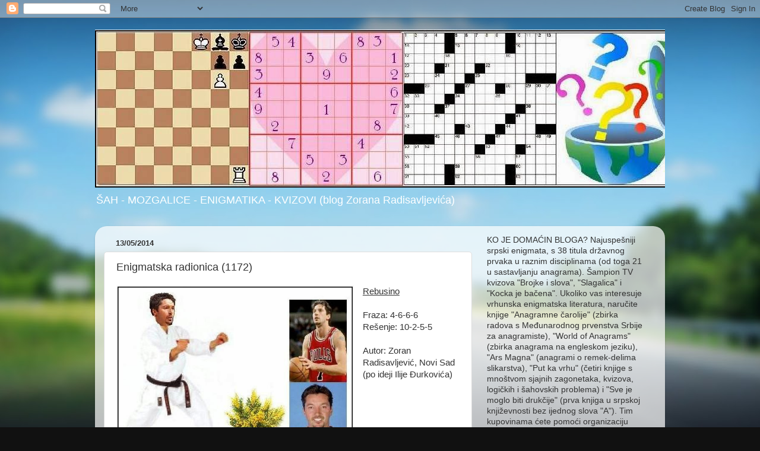

--- FILE ---
content_type: text/html; charset=UTF-8
request_url: http://chessandpuzzles.blogspot.com/2014/05/enigmatska-radionica-1172.html
body_size: 16153
content:
<!DOCTYPE html>
<html class='v2' dir='ltr' lang='en-GB'>
<head>
<link href='https://www.blogger.com/static/v1/widgets/335934321-css_bundle_v2.css' rel='stylesheet' type='text/css'/>
<meta content='width=1100' name='viewport'/>
<meta content='text/html; charset=UTF-8' http-equiv='Content-Type'/>
<meta content='blogger' name='generator'/>
<link href='http://chessandpuzzles.blogspot.com/favicon.ico' rel='icon' type='image/x-icon'/>
<link href='http://chessandpuzzles.blogspot.com/2014/05/enigmatska-radionica-1172.html' rel='canonical'/>
<link rel="alternate" type="application/atom+xml" title="ŠAH - MOZGALICE - ENIGMATIKA - KVIZOVI - Atom" href="http://chessandpuzzles.blogspot.com/feeds/posts/default" />
<link rel="alternate" type="application/rss+xml" title="ŠAH - MOZGALICE - ENIGMATIKA - KVIZOVI - RSS" href="http://chessandpuzzles.blogspot.com/feeds/posts/default?alt=rss" />
<link rel="service.post" type="application/atom+xml" title="ŠAH - MOZGALICE - ENIGMATIKA - KVIZOVI - Atom" href="https://www.blogger.com/feeds/8691788941577891753/posts/default" />

<link rel="alternate" type="application/atom+xml" title="ŠAH - MOZGALICE - ENIGMATIKA - KVIZOVI - Atom" href="http://chessandpuzzles.blogspot.com/feeds/2991681183055701013/comments/default" />
<!--Can't find substitution for tag [blog.ieCssRetrofitLinks]-->
<link href='https://blogger.googleusercontent.com/img/b/R29vZ2xl/AVvXsEgwuX7ircC2nhPPeY3_9HhPmSbqno8AYq9WrB_jcAQWiRTXrzxMn7ieZOBROFQm-iIsWH2_nu3hFJwoj_wyYDoGhwdni-HuCwFkkRvEVwJaP5P-CHZDYSsM0PPJmM7SCvjdMMbu6kbrYf0/s1600/rebus+-+katatonija+mi+mozak+ukoci.JPG' rel='image_src'/>
<meta content='http://chessandpuzzles.blogspot.com/2014/05/enigmatska-radionica-1172.html' property='og:url'/>
<meta content='Enigmatska radionica (1172)' property='og:title'/>
<meta content='   Rebusino   Fraza: 4-6-6-6  Rešenje: 10-2-5-5   Autor: Zoran Radisavljević, Novi Sad (po ideji Ilije Đurkovića)        ' property='og:description'/>
<meta content='https://blogger.googleusercontent.com/img/b/R29vZ2xl/AVvXsEgwuX7ircC2nhPPeY3_9HhPmSbqno8AYq9WrB_jcAQWiRTXrzxMn7ieZOBROFQm-iIsWH2_nu3hFJwoj_wyYDoGhwdni-HuCwFkkRvEVwJaP5P-CHZDYSsM0PPJmM7SCvjdMMbu6kbrYf0/w1200-h630-p-k-no-nu/rebus+-+katatonija+mi+mozak+ukoci.JPG' property='og:image'/>
<title>ŠAH - MOZGALICE - ENIGMATIKA - KVIZOVI: Enigmatska radionica (1172)</title>
<style id='page-skin-1' type='text/css'><!--
/*-----------------------------------------------
Blogger Template Style
Name:     Picture Window
Designer: Blogger
URL:      www.blogger.com
----------------------------------------------- */
/* Content
----------------------------------------------- */
body {
font: normal normal 15px Arial, Tahoma, Helvetica, FreeSans, sans-serif;
color: #333333;
background: #111111 url(//themes.googleusercontent.com/image?id=1OACCYOE0-eoTRTfsBuX1NMN9nz599ufI1Jh0CggPFA_sK80AGkIr8pLtYRpNUKPmwtEa) repeat-x fixed top center;
}
html body .region-inner {
min-width: 0;
max-width: 100%;
width: auto;
}
.content-outer {
font-size: 90%;
}
a:link {
text-decoration:none;
color: #336699;
}
a:visited {
text-decoration:none;
color: #6699cc;
}
a:hover {
text-decoration:underline;
color: #33aaff;
}
.content-outer {
background: transparent none repeat scroll top left;
-moz-border-radius: 0;
-webkit-border-radius: 0;
-goog-ms-border-radius: 0;
border-radius: 0;
-moz-box-shadow: 0 0 0 rgba(0, 0, 0, .15);
-webkit-box-shadow: 0 0 0 rgba(0, 0, 0, .15);
-goog-ms-box-shadow: 0 0 0 rgba(0, 0, 0, .15);
box-shadow: 0 0 0 rgba(0, 0, 0, .15);
margin: 20px auto;
}
.content-inner {
padding: 0;
}
/* Header
----------------------------------------------- */
.header-outer {
background: transparent none repeat-x scroll top left;
_background-image: none;
color: #ffffff;
-moz-border-radius: 0;
-webkit-border-radius: 0;
-goog-ms-border-radius: 0;
border-radius: 0;
}
.Header img, .Header #header-inner {
-moz-border-radius: 0;
-webkit-border-radius: 0;
-goog-ms-border-radius: 0;
border-radius: 0;
}
.header-inner .Header .titlewrapper,
.header-inner .Header .descriptionwrapper {
padding-left: 0;
padding-right: 0;
}
.Header h1 {
font: normal normal 36px Arial, Tahoma, Helvetica, FreeSans, sans-serif;
text-shadow: 1px 1px 3px rgba(0, 0, 0, 0.3);
}
.Header h1 a {
color: #ffffff;
}
.Header .description {
font-size: 130%;
}
/* Tabs
----------------------------------------------- */
.tabs-inner {
margin: .5em 20px 0;
padding: 0;
}
.tabs-inner .section {
margin: 0;
}
.tabs-inner .widget ul {
padding: 0;
background: transparent none repeat scroll bottom;
-moz-border-radius: 0;
-webkit-border-radius: 0;
-goog-ms-border-radius: 0;
border-radius: 0;
}
.tabs-inner .widget li {
border: none;
}
.tabs-inner .widget li a {
display: inline-block;
padding: .5em 1em;
margin-right: .25em;
color: #ffffff;
font: normal normal 15px Arial, Tahoma, Helvetica, FreeSans, sans-serif;
-moz-border-radius: 10px 10px 0 0;
-webkit-border-top-left-radius: 10px;
-webkit-border-top-right-radius: 10px;
-goog-ms-border-radius: 10px 10px 0 0;
border-radius: 10px 10px 0 0;
background: transparent url(https://resources.blogblog.com/blogblog/data/1kt/transparent/black50.png) repeat scroll top left;
border-right: 1px solid transparent;
}
.tabs-inner .widget li:first-child a {
padding-left: 1.25em;
-moz-border-radius-topleft: 10px;
-moz-border-radius-bottomleft: 0;
-webkit-border-top-left-radius: 10px;
-webkit-border-bottom-left-radius: 0;
-goog-ms-border-top-left-radius: 10px;
-goog-ms-border-bottom-left-radius: 0;
border-top-left-radius: 10px;
border-bottom-left-radius: 0;
}
.tabs-inner .widget li.selected a,
.tabs-inner .widget li a:hover {
position: relative;
z-index: 1;
background: transparent url(https://resources.blogblog.com/blogblog/data/1kt/transparent/white80.png) repeat scroll bottom;
color: #336699;
-moz-box-shadow: 0 0 3px rgba(0, 0, 0, .15);
-webkit-box-shadow: 0 0 3px rgba(0, 0, 0, .15);
-goog-ms-box-shadow: 0 0 3px rgba(0, 0, 0, .15);
box-shadow: 0 0 3px rgba(0, 0, 0, .15);
}
/* Headings
----------------------------------------------- */
h2 {
font: bold normal 13px Arial, Tahoma, Helvetica, FreeSans, sans-serif;
text-transform: uppercase;
color: #888888;
margin: .5em 0;
}
/* Main
----------------------------------------------- */
.main-outer {
background: transparent url(https://resources.blogblog.com/blogblog/data/1kt/transparent/white80.png) repeat scroll top left;
-moz-border-radius: 20px 20px 0 0;
-webkit-border-top-left-radius: 20px;
-webkit-border-top-right-radius: 20px;
-webkit-border-bottom-left-radius: 0;
-webkit-border-bottom-right-radius: 0;
-goog-ms-border-radius: 20px 20px 0 0;
border-radius: 20px 20px 0 0;
-moz-box-shadow: 0 1px 3px rgba(0, 0, 0, .15);
-webkit-box-shadow: 0 1px 3px rgba(0, 0, 0, .15);
-goog-ms-box-shadow: 0 1px 3px rgba(0, 0, 0, .15);
box-shadow: 0 1px 3px rgba(0, 0, 0, .15);
}
.main-inner {
padding: 15px 20px 20px;
}
.main-inner .column-center-inner {
padding: 0 0;
}
.main-inner .column-left-inner {
padding-left: 0;
}
.main-inner .column-right-inner {
padding-right: 0;
}
/* Posts
----------------------------------------------- */
h3.post-title {
margin: 0;
font: normal normal 18px Arial, Tahoma, Helvetica, FreeSans, sans-serif;
}
.comments h4 {
margin: 1em 0 0;
font: normal normal 18px Arial, Tahoma, Helvetica, FreeSans, sans-serif;
}
.date-header span {
color: #333333;
}
.post-outer {
background-color: #ffffff;
border: solid 1px #dddddd;
-moz-border-radius: 5px;
-webkit-border-radius: 5px;
border-radius: 5px;
-goog-ms-border-radius: 5px;
padding: 15px 20px;
margin: 0 -20px 20px;
}
.post-body {
line-height: 1.4;
font-size: 110%;
position: relative;
}
.post-header {
margin: 0 0 1.5em;
color: #999999;
line-height: 1.6;
}
.post-footer {
margin: .5em 0 0;
color: #999999;
line-height: 1.6;
}
#blog-pager {
font-size: 140%
}
#comments .comment-author {
padding-top: 1.5em;
border-top: dashed 1px #ccc;
border-top: dashed 1px rgba(128, 128, 128, .5);
background-position: 0 1.5em;
}
#comments .comment-author:first-child {
padding-top: 0;
border-top: none;
}
.avatar-image-container {
margin: .2em 0 0;
}
/* Comments
----------------------------------------------- */
.comments .comments-content .icon.blog-author {
background-repeat: no-repeat;
background-image: url([data-uri]);
}
.comments .comments-content .loadmore a {
border-top: 1px solid #33aaff;
border-bottom: 1px solid #33aaff;
}
.comments .continue {
border-top: 2px solid #33aaff;
}
/* Widgets
----------------------------------------------- */
.widget ul, .widget #ArchiveList ul.flat {
padding: 0;
list-style: none;
}
.widget ul li, .widget #ArchiveList ul.flat li {
border-top: dashed 1px #ccc;
border-top: dashed 1px rgba(128, 128, 128, .5);
}
.widget ul li:first-child, .widget #ArchiveList ul.flat li:first-child {
border-top: none;
}
.widget .post-body ul {
list-style: disc;
}
.widget .post-body ul li {
border: none;
}
/* Footer
----------------------------------------------- */
.footer-outer {
color:#cccccc;
background: transparent url(https://resources.blogblog.com/blogblog/data/1kt/transparent/black50.png) repeat scroll top left;
-moz-border-radius: 0 0 20px 20px;
-webkit-border-top-left-radius: 0;
-webkit-border-top-right-radius: 0;
-webkit-border-bottom-left-radius: 20px;
-webkit-border-bottom-right-radius: 20px;
-goog-ms-border-radius: 0 0 20px 20px;
border-radius: 0 0 20px 20px;
-moz-box-shadow: 0 1px 3px rgba(0, 0, 0, .15);
-webkit-box-shadow: 0 1px 3px rgba(0, 0, 0, .15);
-goog-ms-box-shadow: 0 1px 3px rgba(0, 0, 0, .15);
box-shadow: 0 1px 3px rgba(0, 0, 0, .15);
}
.footer-inner {
padding: 10px 20px 20px;
}
.footer-outer a {
color: #99ccee;
}
.footer-outer a:visited {
color: #77aaee;
}
.footer-outer a:hover {
color: #33aaff;
}
.footer-outer .widget h2 {
color: #aaaaaa;
}
/* Mobile
----------------------------------------------- */
html body.mobile {
height: auto;
}
html body.mobile {
min-height: 480px;
background-size: 100% auto;
}
.mobile .body-fauxcolumn-outer {
background: transparent none repeat scroll top left;
}
html .mobile .mobile-date-outer, html .mobile .blog-pager {
border-bottom: none;
background: transparent url(https://resources.blogblog.com/blogblog/data/1kt/transparent/white80.png) repeat scroll top left;
margin-bottom: 10px;
}
.mobile .date-outer {
background: transparent url(https://resources.blogblog.com/blogblog/data/1kt/transparent/white80.png) repeat scroll top left;
}
.mobile .header-outer, .mobile .main-outer,
.mobile .post-outer, .mobile .footer-outer {
-moz-border-radius: 0;
-webkit-border-radius: 0;
-goog-ms-border-radius: 0;
border-radius: 0;
}
.mobile .content-outer,
.mobile .main-outer,
.mobile .post-outer {
background: inherit;
border: none;
}
.mobile .content-outer {
font-size: 100%;
}
.mobile-link-button {
background-color: #336699;
}
.mobile-link-button a:link, .mobile-link-button a:visited {
color: #ffffff;
}
.mobile-index-contents {
color: #333333;
}
.mobile .tabs-inner .PageList .widget-content {
background: transparent url(https://resources.blogblog.com/blogblog/data/1kt/transparent/white80.png) repeat scroll bottom;
color: #336699;
}
.mobile .tabs-inner .PageList .widget-content .pagelist-arrow {
border-left: 1px solid transparent;
}

--></style>
<style id='template-skin-1' type='text/css'><!--
body {
min-width: 960px;
}
.content-outer, .content-fauxcolumn-outer, .region-inner {
min-width: 960px;
max-width: 960px;
_width: 960px;
}
.main-inner .columns {
padding-left: 0;
padding-right: 310px;
}
.main-inner .fauxcolumn-center-outer {
left: 0;
right: 310px;
/* IE6 does not respect left and right together */
_width: expression(this.parentNode.offsetWidth -
parseInt("0") -
parseInt("310px") + 'px');
}
.main-inner .fauxcolumn-left-outer {
width: 0;
}
.main-inner .fauxcolumn-right-outer {
width: 310px;
}
.main-inner .column-left-outer {
width: 0;
right: 100%;
margin-left: -0;
}
.main-inner .column-right-outer {
width: 310px;
margin-right: -310px;
}
#layout {
min-width: 0;
}
#layout .content-outer {
min-width: 0;
width: 800px;
}
#layout .region-inner {
min-width: 0;
width: auto;
}
body#layout div.add_widget {
padding: 8px;
}
body#layout div.add_widget a {
margin-left: 32px;
}
--></style>
<style>
    body {background-image:url(\/\/themes.googleusercontent.com\/image?id=1OACCYOE0-eoTRTfsBuX1NMN9nz599ufI1Jh0CggPFA_sK80AGkIr8pLtYRpNUKPmwtEa);}
    
@media (max-width: 200px) { body {background-image:url(\/\/themes.googleusercontent.com\/image?id=1OACCYOE0-eoTRTfsBuX1NMN9nz599ufI1Jh0CggPFA_sK80AGkIr8pLtYRpNUKPmwtEa&options=w200);}}
@media (max-width: 400px) and (min-width: 201px) { body {background-image:url(\/\/themes.googleusercontent.com\/image?id=1OACCYOE0-eoTRTfsBuX1NMN9nz599ufI1Jh0CggPFA_sK80AGkIr8pLtYRpNUKPmwtEa&options=w400);}}
@media (max-width: 800px) and (min-width: 401px) { body {background-image:url(\/\/themes.googleusercontent.com\/image?id=1OACCYOE0-eoTRTfsBuX1NMN9nz599ufI1Jh0CggPFA_sK80AGkIr8pLtYRpNUKPmwtEa&options=w800);}}
@media (max-width: 1200px) and (min-width: 801px) { body {background-image:url(\/\/themes.googleusercontent.com\/image?id=1OACCYOE0-eoTRTfsBuX1NMN9nz599ufI1Jh0CggPFA_sK80AGkIr8pLtYRpNUKPmwtEa&options=w1200);}}
/* Last tag covers anything over one higher than the previous max-size cap. */
@media (min-width: 1201px) { body {background-image:url(\/\/themes.googleusercontent.com\/image?id=1OACCYOE0-eoTRTfsBuX1NMN9nz599ufI1Jh0CggPFA_sK80AGkIr8pLtYRpNUKPmwtEa&options=w1600);}}
  </style>
<link href='https://www.blogger.com/dyn-css/authorization.css?targetBlogID=8691788941577891753&amp;zx=4ea59c3e-f51e-45f3-a1eb-19acb25199a4' media='none' onload='if(media!=&#39;all&#39;)media=&#39;all&#39;' rel='stylesheet'/><noscript><link href='https://www.blogger.com/dyn-css/authorization.css?targetBlogID=8691788941577891753&amp;zx=4ea59c3e-f51e-45f3-a1eb-19acb25199a4' rel='stylesheet'/></noscript>
<meta name='google-adsense-platform-account' content='ca-host-pub-1556223355139109'/>
<meta name='google-adsense-platform-domain' content='blogspot.com'/>

</head>
<body class='loading variant-open'>
<div class='navbar section' id='navbar' name='Navbar'><div class='widget Navbar' data-version='1' id='Navbar1'><script type="text/javascript">
    function setAttributeOnload(object, attribute, val) {
      if(window.addEventListener) {
        window.addEventListener('load',
          function(){ object[attribute] = val; }, false);
      } else {
        window.attachEvent('onload', function(){ object[attribute] = val; });
      }
    }
  </script>
<div id="navbar-iframe-container"></div>
<script type="text/javascript" src="https://apis.google.com/js/platform.js"></script>
<script type="text/javascript">
      gapi.load("gapi.iframes:gapi.iframes.style.bubble", function() {
        if (gapi.iframes && gapi.iframes.getContext) {
          gapi.iframes.getContext().openChild({
              url: 'https://www.blogger.com/navbar/8691788941577891753?po\x3d2991681183055701013\x26origin\x3dhttp://chessandpuzzles.blogspot.com',
              where: document.getElementById("navbar-iframe-container"),
              id: "navbar-iframe"
          });
        }
      });
    </script><script type="text/javascript">
(function() {
var script = document.createElement('script');
script.type = 'text/javascript';
script.src = '//pagead2.googlesyndication.com/pagead/js/google_top_exp.js';
var head = document.getElementsByTagName('head')[0];
if (head) {
head.appendChild(script);
}})();
</script>
</div></div>
<div class='body-fauxcolumns'>
<div class='fauxcolumn-outer body-fauxcolumn-outer'>
<div class='cap-top'>
<div class='cap-left'></div>
<div class='cap-right'></div>
</div>
<div class='fauxborder-left'>
<div class='fauxborder-right'></div>
<div class='fauxcolumn-inner'>
</div>
</div>
<div class='cap-bottom'>
<div class='cap-left'></div>
<div class='cap-right'></div>
</div>
</div>
</div>
<div class='content'>
<div class='content-fauxcolumns'>
<div class='fauxcolumn-outer content-fauxcolumn-outer'>
<div class='cap-top'>
<div class='cap-left'></div>
<div class='cap-right'></div>
</div>
<div class='fauxborder-left'>
<div class='fauxborder-right'></div>
<div class='fauxcolumn-inner'>
</div>
</div>
<div class='cap-bottom'>
<div class='cap-left'></div>
<div class='cap-right'></div>
</div>
</div>
</div>
<div class='content-outer'>
<div class='content-cap-top cap-top'>
<div class='cap-left'></div>
<div class='cap-right'></div>
</div>
<div class='fauxborder-left content-fauxborder-left'>
<div class='fauxborder-right content-fauxborder-right'></div>
<div class='content-inner'>
<header>
<div class='header-outer'>
<div class='header-cap-top cap-top'>
<div class='cap-left'></div>
<div class='cap-right'></div>
</div>
<div class='fauxborder-left header-fauxborder-left'>
<div class='fauxborder-right header-fauxborder-right'></div>
<div class='region-inner header-inner'>
<div class='header section' id='header' name='Header'><div class='widget Header' data-version='1' id='Header1'>
<div id='header-inner'>
<a href='http://chessandpuzzles.blogspot.com/' style='display: block'>
<img alt='ŠAH - MOZGALICE - ENIGMATIKA - KVIZOVI' height='266px; ' id='Header1_headerimg' src='https://blogger.googleusercontent.com/img/b/R29vZ2xl/AVvXsEifxFlivMUn6Y_m78IjUwYNzs-9u1fAjMPeAMa9ffpvY1BHT2tCvg6omYFEWMbmabCQOU7x_fLy-pIXVm-tnzcg3dF_SAVgoBLkdNBN0j6wJmcNONzwBXJ0GcMseHs4eTUciYPdUWiMEy4/s1037/SMEK.JPG' style='display: block' width='1037px; '/>
</a>
<div class='descriptionwrapper'>
<p class='description'><span>ŠAH - MOZGALICE - ENIGMATIKA - KVIZOVI (blog Zorana Radisavljevića)</span></p>
</div>
</div>
</div></div>
</div>
</div>
<div class='header-cap-bottom cap-bottom'>
<div class='cap-left'></div>
<div class='cap-right'></div>
</div>
</div>
</header>
<div class='tabs-outer'>
<div class='tabs-cap-top cap-top'>
<div class='cap-left'></div>
<div class='cap-right'></div>
</div>
<div class='fauxborder-left tabs-fauxborder-left'>
<div class='fauxborder-right tabs-fauxborder-right'></div>
<div class='region-inner tabs-inner'>
<div class='tabs no-items section' id='crosscol' name='Cross-column'></div>
<div class='tabs no-items section' id='crosscol-overflow' name='Cross-Column 2'></div>
</div>
</div>
<div class='tabs-cap-bottom cap-bottom'>
<div class='cap-left'></div>
<div class='cap-right'></div>
</div>
</div>
<div class='main-outer'>
<div class='main-cap-top cap-top'>
<div class='cap-left'></div>
<div class='cap-right'></div>
</div>
<div class='fauxborder-left main-fauxborder-left'>
<div class='fauxborder-right main-fauxborder-right'></div>
<div class='region-inner main-inner'>
<div class='columns fauxcolumns'>
<div class='fauxcolumn-outer fauxcolumn-center-outer'>
<div class='cap-top'>
<div class='cap-left'></div>
<div class='cap-right'></div>
</div>
<div class='fauxborder-left'>
<div class='fauxborder-right'></div>
<div class='fauxcolumn-inner'>
</div>
</div>
<div class='cap-bottom'>
<div class='cap-left'></div>
<div class='cap-right'></div>
</div>
</div>
<div class='fauxcolumn-outer fauxcolumn-left-outer'>
<div class='cap-top'>
<div class='cap-left'></div>
<div class='cap-right'></div>
</div>
<div class='fauxborder-left'>
<div class='fauxborder-right'></div>
<div class='fauxcolumn-inner'>
</div>
</div>
<div class='cap-bottom'>
<div class='cap-left'></div>
<div class='cap-right'></div>
</div>
</div>
<div class='fauxcolumn-outer fauxcolumn-right-outer'>
<div class='cap-top'>
<div class='cap-left'></div>
<div class='cap-right'></div>
</div>
<div class='fauxborder-left'>
<div class='fauxborder-right'></div>
<div class='fauxcolumn-inner'>
</div>
</div>
<div class='cap-bottom'>
<div class='cap-left'></div>
<div class='cap-right'></div>
</div>
</div>
<!-- corrects IE6 width calculation -->
<div class='columns-inner'>
<div class='column-center-outer'>
<div class='column-center-inner'>
<div class='main section' id='main' name='Main'><div class='widget Blog' data-version='1' id='Blog1'>
<div class='blog-posts hfeed'>

          <div class="date-outer">
        
<h2 class='date-header'><span>13/05/2014</span></h2>

          <div class="date-posts">
        
<div class='post-outer'>
<div class='post hentry uncustomized-post-template' itemprop='blogPost' itemscope='itemscope' itemtype='http://schema.org/BlogPosting'>
<meta content='https://blogger.googleusercontent.com/img/b/R29vZ2xl/AVvXsEgwuX7ircC2nhPPeY3_9HhPmSbqno8AYq9WrB_jcAQWiRTXrzxMn7ieZOBROFQm-iIsWH2_nu3hFJwoj_wyYDoGhwdni-HuCwFkkRvEVwJaP5P-CHZDYSsM0PPJmM7SCvjdMMbu6kbrYf0/s1600/rebus+-+katatonija+mi+mozak+ukoci.JPG' itemprop='image_url'/>
<meta content='8691788941577891753' itemprop='blogId'/>
<meta content='2991681183055701013' itemprop='postId'/>
<a name='2991681183055701013'></a>
<h3 class='post-title entry-title' itemprop='name'>
Enigmatska radionica (1172)
</h3>
<div class='post-header'>
<div class='post-header-line-1'></div>
</div>
<div class='post-body entry-content' id='post-body-2991681183055701013' itemprop='description articleBody'>
<div dir="ltr" style="text-align: left;" trbidi="on">
<div class="separator" style="clear: both; text-align: center;">
<a href="https://blogger.googleusercontent.com/img/b/R29vZ2xl/AVvXsEgwuX7ircC2nhPPeY3_9HhPmSbqno8AYq9WrB_jcAQWiRTXrzxMn7ieZOBROFQm-iIsWH2_nu3hFJwoj_wyYDoGhwdni-HuCwFkkRvEVwJaP5P-CHZDYSsM0PPJmM7SCvjdMMbu6kbrYf0/s1600/rebus+-+katatonija+mi+mozak+ukoci.JPG" imageanchor="1" style="clear: left; float: left; margin-bottom: 1em; margin-right: 1em;"><img border="0" height="313" src="https://blogger.googleusercontent.com/img/b/R29vZ2xl/AVvXsEgwuX7ircC2nhPPeY3_9HhPmSbqno8AYq9WrB_jcAQWiRTXrzxMn7ieZOBROFQm-iIsWH2_nu3hFJwoj_wyYDoGhwdni-HuCwFkkRvEVwJaP5P-CHZDYSsM0PPJmM7SCvjdMMbu6kbrYf0/s1600/rebus+-+katatonija+mi+mozak+ukoci.JPG" width="400" /></a></div>
<u>Rebusino</u><br />
<br />
Fraza: 4-6-6-6<br />
Rešenje: 10-2-5-5<br />
<br />
Autor: Zoran Radisavljević, Novi Sad (po ideji Ilije Đurkovića)<br />
<br />
<br />
<br />
<br />
<br />
<br /></div>
<div style='clear: both;'></div>
</div>
<div class='post-footer'>
<div class='post-footer-line post-footer-line-1'>
<span class='post-author vcard'>
Posted by
<span class='fn' itemprop='author' itemscope='itemscope' itemtype='http://schema.org/Person'>
<meta content='https://www.blogger.com/profile/13436182220392244453' itemprop='url'/>
<a class='g-profile' href='https://www.blogger.com/profile/13436182220392244453' rel='author' title='author profile'>
<span itemprop='name'>Quizmaster</span>
</a>
</span>
</span>
<span class='post-timestamp'>
at
<meta content='http://chessandpuzzles.blogspot.com/2014/05/enigmatska-radionica-1172.html' itemprop='url'/>
<a class='timestamp-link' href='http://chessandpuzzles.blogspot.com/2014/05/enigmatska-radionica-1172.html' rel='bookmark' title='permanent link'><abbr class='published' itemprop='datePublished' title='2014-05-13T16:30:00+02:00'>16:30</abbr></a>
</span>
<span class='post-comment-link'>
</span>
<span class='post-icons'>
<span class='item-control blog-admin pid-31648312'>
<a href='https://www.blogger.com/post-edit.g?blogID=8691788941577891753&postID=2991681183055701013&from=pencil' title='Edit Post'>
<img alt='' class='icon-action' height='18' src='https://resources.blogblog.com/img/icon18_edit_allbkg.gif' width='18'/>
</a>
</span>
</span>
<div class='post-share-buttons goog-inline-block'>
<a class='goog-inline-block share-button sb-email' href='https://www.blogger.com/share-post.g?blogID=8691788941577891753&postID=2991681183055701013&target=email' target='_blank' title='Email This'><span class='share-button-link-text'>Email This</span></a><a class='goog-inline-block share-button sb-blog' href='https://www.blogger.com/share-post.g?blogID=8691788941577891753&postID=2991681183055701013&target=blog' onclick='window.open(this.href, "_blank", "height=270,width=475"); return false;' target='_blank' title='BlogThis!'><span class='share-button-link-text'>BlogThis!</span></a><a class='goog-inline-block share-button sb-twitter' href='https://www.blogger.com/share-post.g?blogID=8691788941577891753&postID=2991681183055701013&target=twitter' target='_blank' title='Share to X'><span class='share-button-link-text'>Share to X</span></a><a class='goog-inline-block share-button sb-facebook' href='https://www.blogger.com/share-post.g?blogID=8691788941577891753&postID=2991681183055701013&target=facebook' onclick='window.open(this.href, "_blank", "height=430,width=640"); return false;' target='_blank' title='Share to Facebook'><span class='share-button-link-text'>Share to Facebook</span></a><a class='goog-inline-block share-button sb-pinterest' href='https://www.blogger.com/share-post.g?blogID=8691788941577891753&postID=2991681183055701013&target=pinterest' target='_blank' title='Share to Pinterest'><span class='share-button-link-text'>Share to Pinterest</span></a>
</div>
</div>
<div class='post-footer-line post-footer-line-2'>
<span class='post-labels'>
Labels:
<a href='http://chessandpuzzles.blogspot.com/search/label/Enigmatska%20radionica' rel='tag'>Enigmatska radionica</a>,
<a href='http://chessandpuzzles.blogspot.com/search/label/Rebusi' rel='tag'>Rebusi</a>
</span>
</div>
<div class='post-footer-line post-footer-line-3'>
<span class='post-location'>
</span>
</div>
</div>
</div>
<div class='comments' id='comments'>
<a name='comments'></a>
<h4>2 comments:</h4>
<div class='comments-content'>
<script async='async' src='' type='text/javascript'></script>
<script type='text/javascript'>
    (function() {
      var items = null;
      var msgs = null;
      var config = {};

// <![CDATA[
      var cursor = null;
      if (items && items.length > 0) {
        cursor = parseInt(items[items.length - 1].timestamp) + 1;
      }

      var bodyFromEntry = function(entry) {
        var text = (entry &&
                    ((entry.content && entry.content.$t) ||
                     (entry.summary && entry.summary.$t))) ||
            '';
        if (entry && entry.gd$extendedProperty) {
          for (var k in entry.gd$extendedProperty) {
            if (entry.gd$extendedProperty[k].name == 'blogger.contentRemoved') {
              return '<span class="deleted-comment">' + text + '</span>';
            }
          }
        }
        return text;
      }

      var parse = function(data) {
        cursor = null;
        var comments = [];
        if (data && data.feed && data.feed.entry) {
          for (var i = 0, entry; entry = data.feed.entry[i]; i++) {
            var comment = {};
            // comment ID, parsed out of the original id format
            var id = /blog-(\d+).post-(\d+)/.exec(entry.id.$t);
            comment.id = id ? id[2] : null;
            comment.body = bodyFromEntry(entry);
            comment.timestamp = Date.parse(entry.published.$t) + '';
            if (entry.author && entry.author.constructor === Array) {
              var auth = entry.author[0];
              if (auth) {
                comment.author = {
                  name: (auth.name ? auth.name.$t : undefined),
                  profileUrl: (auth.uri ? auth.uri.$t : undefined),
                  avatarUrl: (auth.gd$image ? auth.gd$image.src : undefined)
                };
              }
            }
            if (entry.link) {
              if (entry.link[2]) {
                comment.link = comment.permalink = entry.link[2].href;
              }
              if (entry.link[3]) {
                var pid = /.*comments\/default\/(\d+)\?.*/.exec(entry.link[3].href);
                if (pid && pid[1]) {
                  comment.parentId = pid[1];
                }
              }
            }
            comment.deleteclass = 'item-control blog-admin';
            if (entry.gd$extendedProperty) {
              for (var k in entry.gd$extendedProperty) {
                if (entry.gd$extendedProperty[k].name == 'blogger.itemClass') {
                  comment.deleteclass += ' ' + entry.gd$extendedProperty[k].value;
                } else if (entry.gd$extendedProperty[k].name == 'blogger.displayTime') {
                  comment.displayTime = entry.gd$extendedProperty[k].value;
                }
              }
            }
            comments.push(comment);
          }
        }
        return comments;
      };

      var paginator = function(callback) {
        if (hasMore()) {
          var url = config.feed + '?alt=json&v=2&orderby=published&reverse=false&max-results=50';
          if (cursor) {
            url += '&published-min=' + new Date(cursor).toISOString();
          }
          window.bloggercomments = function(data) {
            var parsed = parse(data);
            cursor = parsed.length < 50 ? null
                : parseInt(parsed[parsed.length - 1].timestamp) + 1
            callback(parsed);
            window.bloggercomments = null;
          }
          url += '&callback=bloggercomments';
          var script = document.createElement('script');
          script.type = 'text/javascript';
          script.src = url;
          document.getElementsByTagName('head')[0].appendChild(script);
        }
      };
      var hasMore = function() {
        return !!cursor;
      };
      var getMeta = function(key, comment) {
        if ('iswriter' == key) {
          var matches = !!comment.author
              && comment.author.name == config.authorName
              && comment.author.profileUrl == config.authorUrl;
          return matches ? 'true' : '';
        } else if ('deletelink' == key) {
          return config.baseUri + '/comment/delete/'
               + config.blogId + '/' + comment.id;
        } else if ('deleteclass' == key) {
          return comment.deleteclass;
        }
        return '';
      };

      var replybox = null;
      var replyUrlParts = null;
      var replyParent = undefined;

      var onReply = function(commentId, domId) {
        if (replybox == null) {
          // lazily cache replybox, and adjust to suit this style:
          replybox = document.getElementById('comment-editor');
          if (replybox != null) {
            replybox.height = '250px';
            replybox.style.display = 'block';
            replyUrlParts = replybox.src.split('#');
          }
        }
        if (replybox && (commentId !== replyParent)) {
          replybox.src = '';
          document.getElementById(domId).insertBefore(replybox, null);
          replybox.src = replyUrlParts[0]
              + (commentId ? '&parentID=' + commentId : '')
              + '#' + replyUrlParts[1];
          replyParent = commentId;
        }
      };

      var hash = (window.location.hash || '#').substring(1);
      var startThread, targetComment;
      if (/^comment-form_/.test(hash)) {
        startThread = hash.substring('comment-form_'.length);
      } else if (/^c[0-9]+$/.test(hash)) {
        targetComment = hash.substring(1);
      }

      // Configure commenting API:
      var configJso = {
        'maxDepth': config.maxThreadDepth
      };
      var provider = {
        'id': config.postId,
        'data': items,
        'loadNext': paginator,
        'hasMore': hasMore,
        'getMeta': getMeta,
        'onReply': onReply,
        'rendered': true,
        'initComment': targetComment,
        'initReplyThread': startThread,
        'config': configJso,
        'messages': msgs
      };

      var render = function() {
        if (window.goog && window.goog.comments) {
          var holder = document.getElementById('comment-holder');
          window.goog.comments.render(holder, provider);
        }
      };

      // render now, or queue to render when library loads:
      if (window.goog && window.goog.comments) {
        render();
      } else {
        window.goog = window.goog || {};
        window.goog.comments = window.goog.comments || {};
        window.goog.comments.loadQueue = window.goog.comments.loadQueue || [];
        window.goog.comments.loadQueue.push(render);
      }
    })();
// ]]>
  </script>
<div id='comment-holder'>
<div class="comment-thread toplevel-thread"><ol id="top-ra"><li class="comment" id="c2422092569864177648"><div class="avatar-image-container"><img src="//resources.blogblog.com/img/blank.gif" alt=""/></div><div class="comment-block"><div class="comment-header"><cite class="user">Ilija Đurković</cite><span class="icon user "></span><span class="datetime secondary-text"><a rel="nofollow" href="http://chessandpuzzles.blogspot.com/2014/05/enigmatska-radionica-1172.html?showComment=1399994768785#c2422092569864177648">13/5/14 17:26</a></span></div><p class="comment-content">KATATONIJA MI MOZAK UKOČI!</p><span class="comment-actions secondary-text"><a class="comment-reply" target="_self" data-comment-id="2422092569864177648">Reply</a><span class="item-control blog-admin blog-admin pid-25902449"><a target="_self" href="https://www.blogger.com/comment/delete/8691788941577891753/2422092569864177648">Delete</a></span></span></div><div class="comment-replies"><div id="c2422092569864177648-rt" class="comment-thread inline-thread hidden"><span class="thread-toggle thread-expanded"><span class="thread-arrow"></span><span class="thread-count"><a target="_self">Replies</a></span></span><ol id="c2422092569864177648-ra" class="thread-chrome thread-expanded"><div></div><div id="c2422092569864177648-continue" class="continue"><a class="comment-reply" target="_self" data-comment-id="2422092569864177648">Reply</a></div></ol></div></div><div class="comment-replybox-single" id="c2422092569864177648-ce"></div></li><li class="comment" id="c633504064407039135"><div class="avatar-image-container"><img src="//resources.blogblog.com/img/blank.gif" alt=""/></div><div class="comment-block"><div class="comment-header"><cite class="user">IlijaO</cite><span class="icon user "></span><span class="datetime secondary-text"><a rel="nofollow" href="http://chessandpuzzles.blogspot.com/2014/05/enigmatska-radionica-1172.html?showComment=1400001124889#c633504064407039135">13/5/14 19:12</a></span></div><p class="comment-content">DOSAD NAJBOLJA VARIJANTA &quot; KATATONIJE&quot;!</p><span class="comment-actions secondary-text"><a class="comment-reply" target="_self" data-comment-id="633504064407039135">Reply</a><span class="item-control blog-admin blog-admin pid-25902449"><a target="_self" href="https://www.blogger.com/comment/delete/8691788941577891753/633504064407039135">Delete</a></span></span></div><div class="comment-replies"><div id="c633504064407039135-rt" class="comment-thread inline-thread hidden"><span class="thread-toggle thread-expanded"><span class="thread-arrow"></span><span class="thread-count"><a target="_self">Replies</a></span></span><ol id="c633504064407039135-ra" class="thread-chrome thread-expanded"><div></div><div id="c633504064407039135-continue" class="continue"><a class="comment-reply" target="_self" data-comment-id="633504064407039135">Reply</a></div></ol></div></div><div class="comment-replybox-single" id="c633504064407039135-ce"></div></li></ol><div id="top-continue" class="continue"><a class="comment-reply" target="_self">Add comment</a></div><div class="comment-replybox-thread" id="top-ce"></div><div class="loadmore hidden" data-post-id="2991681183055701013"><a target="_self">Load more...</a></div></div>
</div>
</div>
<p class='comment-footer'>
<div class='comment-form'>
<a name='comment-form'></a>
<p>
</p>
<a href='https://www.blogger.com/comment/frame/8691788941577891753?po=2991681183055701013&hl=en-GB&saa=85391&origin=http://chessandpuzzles.blogspot.com' id='comment-editor-src'></a>
<iframe allowtransparency='true' class='blogger-iframe-colorize blogger-comment-from-post' frameborder='0' height='410px' id='comment-editor' name='comment-editor' src='' width='100%'></iframe>
<script src='https://www.blogger.com/static/v1/jsbin/2830521187-comment_from_post_iframe.js' type='text/javascript'></script>
<script type='text/javascript'>
      BLOG_CMT_createIframe('https://www.blogger.com/rpc_relay.html');
    </script>
</div>
</p>
<div id='backlinks-container'>
<div id='Blog1_backlinks-container'>
</div>
</div>
</div>
</div>

        </div></div>
      
</div>
<div class='blog-pager' id='blog-pager'>
<span id='blog-pager-newer-link'>
<a class='blog-pager-newer-link' href='http://chessandpuzzles.blogspot.com/2014/05/aforizmi-ninusa-nestorovica-2.html' id='Blog1_blog-pager-newer-link' title='Newer Post'>Newer Post</a>
</span>
<span id='blog-pager-older-link'>
<a class='blog-pager-older-link' href='http://chessandpuzzles.blogspot.com/2014/05/vanredni-ninus.html' id='Blog1_blog-pager-older-link' title='Older Post'>Older Post</a>
</span>
<a class='home-link' href='http://chessandpuzzles.blogspot.com/'>Home</a>
</div>
<div class='clear'></div>
<div class='post-feeds'>
<div class='feed-links'>
Subscribe to:
<a class='feed-link' href='http://chessandpuzzles.blogspot.com/feeds/2991681183055701013/comments/default' target='_blank' type='application/atom+xml'>Post Comments (Atom)</a>
</div>
</div>
</div></div>
</div>
</div>
<div class='column-left-outer'>
<div class='column-left-inner'>
<aside>
</aside>
</div>
</div>
<div class='column-right-outer'>
<div class='column-right-inner'>
<aside>
<div class='sidebar section' id='sidebar-right-1'><div class='widget Text' data-version='1' id='Text1'>
<div class='widget-content'>
KO JE DOMAĆIN BLOGA? Najuspešniji srpski enigmata, s 38 titula državnog prvaka u raznim disciplinama (od toga 21 u sastavljanju anagrama). Šampion TV kvizova "Brojke i slova", "Slagalica" i "Kocka je bačena". Ukoliko vas interesuje vrhunska enigmatska literatura, naručite knjige "Anagramne čarolije" (zbirka radova s Međunarodnog prvenstva Srbije za anagramiste), "World of Anagrams" (zbirka anagrama na engleskom jeziku), "Ars Magna" (anagrami o remek-delima slikarstva), "Put ka vrhu" (četiri knjige s mnoštvom sjajnih zagonetaka, kvizova, logičkih i šahovskih problema) i "Sve je moglo biti drukčije" (prva knjiga u srpskoj književnosti bez ijednog slova "A"). Tim kupovinama ćete pomoći organizaciju novih enigmatskih takmičenja i štampanje novih knjiga. E-mail: zradisavljevic@yahoo.com
</div>
<div class='clear'></div>
</div><div class='widget PopularPosts' data-version='1' id='PopularPosts1'>
<h2>NAJČITANIJE PORUKE U PRETHODNIH 7 DANA</h2>
<div class='widget-content popular-posts'>
<ul>
<li>
<div class='item-content'>
<div class='item-thumbnail'>
<a href='http://chessandpuzzles.blogspot.com/2026/01/pukla-dvadesetaca.html' target='_blank'>
<img alt='' border='0' src='https://lh3.googleusercontent.com/blogger_img_proxy/AEn0k_tfwZhYqO9AUGvk9rt9wEROuCH4lHLW4H-tPI5R6uAOy5Nwrlt1b-w9UYyBYrgM-jpT7ImBLD7s_vzHjs5UEmHH_ifGRA2ZQ8AtSgK4jbsWbm0pLGDwTW11zz0bb4uA8-hq5177=w72-h72-p-k-no-nu'/>
</a>
</div>
<div class='item-title'><a href='http://chessandpuzzles.blogspot.com/2026/01/pukla-dvadesetaca.html'>Pukla "dvadesetača"!</a></div>
<div class='item-snippet'>U vrlo prijatnom društvu sinoć sam proslavio 20.000 dana svog života. Pice iz &quot;Libera&quot; bile su odlične, a čokoladna torta koju sam...</div>
</div>
<div style='clear: both;'></div>
</li>
<li>
<div class='item-content'>
<div class='item-thumbnail'>
<a href='http://chessandpuzzles.blogspot.com/2026/01/mps-2025-crven-ban-rezultati-glasanja.html' target='_blank'>
<img alt='' border='0' src='https://blogger.googleusercontent.com/img/b/R29vZ2xl/AVvXsEhr2Gk0QdWcZe57gWqXo9ZoZlnmkU15pseiUOIpTsahZQ5I9QSR05NmyiDdJ9IFn0U3JOx7J8qayk9-EH6kDQmFIiEUcGXPuB31u_LansMw-Rm0ENMtj89RvjJOz2bS4BTVTrdA4Ev_7pxFnNTKG-_HLEAmGU8-QJvlI5FzfV-WOfm9i7H_bnAMvAmGj8j0/w72-h72-p-k-no-nu/CB.jpg'/>
</a>
</div>
<div class='item-title'><a href='http://chessandpuzzles.blogspot.com/2026/01/mps-2025-crven-ban-rezultati-glasanja.html'>MPS 2025 - Crven ban - rezultati glasanja</a></div>
<div class='item-snippet'>Z elenom bojom označeni su anagrami koji nastavljaju takmičenje za Gran Pri 2025 na osnovu plasmana među prva tri, dok narandžasta boja znač...</div>
</div>
<div style='clear: both;'></div>
</li>
<li>
<div class='item-content'>
<div class='item-thumbnail'>
<a href='http://chessandpuzzles.blogspot.com/2026/01/minijatura-za-pocetnike.html' target='_blank'>
<img alt='' border='0' src='https://blogger.googleusercontent.com/img/b/R29vZ2xl/[base64]/w72-h72-p-k-no-nu/minijatura%20za%20po%C4%8Detnike.jpg'/>
</a>
</div>
<div class='item-title'><a href='http://chessandpuzzles.blogspot.com/2026/01/minijatura-za-pocetnike.html'>Minijatura za početnike</a></div>
<div class='item-snippet'>Napravio sam problemčić koji sadrži četiri varke i minornu promociju, a spada u kategoriju minijatura jer nema više od sedam figura. Naravno...</div>
</div>
<div style='clear: both;'></div>
</li>
</ul>
<div class='clear'></div>
</div>
</div><div class='widget BlogArchive' data-version='1' id='BlogArchive1'>
<h2>Arhiva bloga</h2>
<div class='widget-content'>
<div id='ArchiveList'>
<div id='BlogArchive1_ArchiveList'>
<select id='BlogArchive1_ArchiveMenu'>
<option value=''>Arhiva bloga</option>
<option value='http://chessandpuzzles.blogspot.com/2026/01/'>January 2026 (11)</option>
<option value='http://chessandpuzzles.blogspot.com/2025/12/'>December 2025 (5)</option>
<option value='http://chessandpuzzles.blogspot.com/2025/11/'>November 2025 (5)</option>
<option value='http://chessandpuzzles.blogspot.com/2025/10/'>October 2025 (3)</option>
<option value='http://chessandpuzzles.blogspot.com/2025/09/'>September 2025 (5)</option>
<option value='http://chessandpuzzles.blogspot.com/2025/08/'>August 2025 (4)</option>
<option value='http://chessandpuzzles.blogspot.com/2025/07/'>July 2025 (3)</option>
<option value='http://chessandpuzzles.blogspot.com/2025/06/'>June 2025 (3)</option>
<option value='http://chessandpuzzles.blogspot.com/2025/05/'>May 2025 (19)</option>
<option value='http://chessandpuzzles.blogspot.com/2025/04/'>April 2025 (6)</option>
<option value='http://chessandpuzzles.blogspot.com/2025/03/'>March 2025 (7)</option>
<option value='http://chessandpuzzles.blogspot.com/2025/02/'>February 2025 (18)</option>
<option value='http://chessandpuzzles.blogspot.com/2025/01/'>January 2025 (4)</option>
<option value='http://chessandpuzzles.blogspot.com/2024/12/'>December 2024 (13)</option>
<option value='http://chessandpuzzles.blogspot.com/2024/11/'>November 2024 (10)</option>
<option value='http://chessandpuzzles.blogspot.com/2024/10/'>October 2024 (6)</option>
<option value='http://chessandpuzzles.blogspot.com/2024/09/'>September 2024 (18)</option>
<option value='http://chessandpuzzles.blogspot.com/2024/08/'>August 2024 (2)</option>
<option value='http://chessandpuzzles.blogspot.com/2024/07/'>July 2024 (5)</option>
<option value='http://chessandpuzzles.blogspot.com/2024/06/'>June 2024 (5)</option>
<option value='http://chessandpuzzles.blogspot.com/2024/05/'>May 2024 (20)</option>
<option value='http://chessandpuzzles.blogspot.com/2024/04/'>April 2024 (11)</option>
<option value='http://chessandpuzzles.blogspot.com/2024/03/'>March 2024 (7)</option>
<option value='http://chessandpuzzles.blogspot.com/2024/02/'>February 2024 (8)</option>
<option value='http://chessandpuzzles.blogspot.com/2024/01/'>January 2024 (19)</option>
<option value='http://chessandpuzzles.blogspot.com/2023/12/'>December 2023 (18)</option>
<option value='http://chessandpuzzles.blogspot.com/2023/11/'>November 2023 (10)</option>
<option value='http://chessandpuzzles.blogspot.com/2023/10/'>October 2023 (7)</option>
<option value='http://chessandpuzzles.blogspot.com/2023/09/'>September 2023 (4)</option>
<option value='http://chessandpuzzles.blogspot.com/2023/08/'>August 2023 (5)</option>
<option value='http://chessandpuzzles.blogspot.com/2023/07/'>July 2023 (2)</option>
<option value='http://chessandpuzzles.blogspot.com/2023/06/'>June 2023 (8)</option>
<option value='http://chessandpuzzles.blogspot.com/2023/05/'>May 2023 (6)</option>
<option value='http://chessandpuzzles.blogspot.com/2023/04/'>April 2023 (12)</option>
<option value='http://chessandpuzzles.blogspot.com/2023/03/'>March 2023 (5)</option>
<option value='http://chessandpuzzles.blogspot.com/2023/02/'>February 2023 (12)</option>
<option value='http://chessandpuzzles.blogspot.com/2023/01/'>January 2023 (20)</option>
<option value='http://chessandpuzzles.blogspot.com/2022/12/'>December 2022 (18)</option>
<option value='http://chessandpuzzles.blogspot.com/2022/11/'>November 2022 (10)</option>
<option value='http://chessandpuzzles.blogspot.com/2022/10/'>October 2022 (21)</option>
<option value='http://chessandpuzzles.blogspot.com/2022/09/'>September 2022 (18)</option>
<option value='http://chessandpuzzles.blogspot.com/2022/08/'>August 2022 (9)</option>
<option value='http://chessandpuzzles.blogspot.com/2022/07/'>July 2022 (5)</option>
<option value='http://chessandpuzzles.blogspot.com/2022/06/'>June 2022 (12)</option>
<option value='http://chessandpuzzles.blogspot.com/2022/05/'>May 2022 (7)</option>
<option value='http://chessandpuzzles.blogspot.com/2022/04/'>April 2022 (9)</option>
<option value='http://chessandpuzzles.blogspot.com/2022/03/'>March 2022 (14)</option>
<option value='http://chessandpuzzles.blogspot.com/2022/02/'>February 2022 (10)</option>
<option value='http://chessandpuzzles.blogspot.com/2022/01/'>January 2022 (23)</option>
<option value='http://chessandpuzzles.blogspot.com/2021/12/'>December 2021 (19)</option>
<option value='http://chessandpuzzles.blogspot.com/2021/11/'>November 2021 (14)</option>
<option value='http://chessandpuzzles.blogspot.com/2021/10/'>October 2021 (13)</option>
<option value='http://chessandpuzzles.blogspot.com/2021/09/'>September 2021 (10)</option>
<option value='http://chessandpuzzles.blogspot.com/2021/08/'>August 2021 (9)</option>
<option value='http://chessandpuzzles.blogspot.com/2021/07/'>July 2021 (11)</option>
<option value='http://chessandpuzzles.blogspot.com/2021/06/'>June 2021 (8)</option>
<option value='http://chessandpuzzles.blogspot.com/2021/05/'>May 2021 (5)</option>
<option value='http://chessandpuzzles.blogspot.com/2021/04/'>April 2021 (10)</option>
<option value='http://chessandpuzzles.blogspot.com/2021/03/'>March 2021 (11)</option>
<option value='http://chessandpuzzles.blogspot.com/2021/02/'>February 2021 (16)</option>
<option value='http://chessandpuzzles.blogspot.com/2021/01/'>January 2021 (17)</option>
<option value='http://chessandpuzzles.blogspot.com/2020/12/'>December 2020 (24)</option>
<option value='http://chessandpuzzles.blogspot.com/2020/11/'>November 2020 (18)</option>
<option value='http://chessandpuzzles.blogspot.com/2020/10/'>October 2020 (17)</option>
<option value='http://chessandpuzzles.blogspot.com/2020/09/'>September 2020 (18)</option>
<option value='http://chessandpuzzles.blogspot.com/2020/08/'>August 2020 (4)</option>
<option value='http://chessandpuzzles.blogspot.com/2020/07/'>July 2020 (8)</option>
<option value='http://chessandpuzzles.blogspot.com/2020/06/'>June 2020 (10)</option>
<option value='http://chessandpuzzles.blogspot.com/2020/05/'>May 2020 (18)</option>
<option value='http://chessandpuzzles.blogspot.com/2020/04/'>April 2020 (24)</option>
<option value='http://chessandpuzzles.blogspot.com/2020/02/'>February 2020 (61)</option>
<option value='http://chessandpuzzles.blogspot.com/2020/01/'>January 2020 (12)</option>
<option value='http://chessandpuzzles.blogspot.com/2019/12/'>December 2019 (13)</option>
<option value='http://chessandpuzzles.blogspot.com/2019/11/'>November 2019 (10)</option>
<option value='http://chessandpuzzles.blogspot.com/2019/10/'>October 2019 (8)</option>
<option value='http://chessandpuzzles.blogspot.com/2019/09/'>September 2019 (10)</option>
<option value='http://chessandpuzzles.blogspot.com/2019/08/'>August 2019 (9)</option>
<option value='http://chessandpuzzles.blogspot.com/2019/07/'>July 2019 (3)</option>
<option value='http://chessandpuzzles.blogspot.com/2019/06/'>June 2019 (14)</option>
<option value='http://chessandpuzzles.blogspot.com/2019/04/'>April 2019 (7)</option>
<option value='http://chessandpuzzles.blogspot.com/2019/03/'>March 2019 (4)</option>
<option value='http://chessandpuzzles.blogspot.com/2019/02/'>February 2019 (19)</option>
<option value='http://chessandpuzzles.blogspot.com/2019/01/'>January 2019 (20)</option>
<option value='http://chessandpuzzles.blogspot.com/2018/12/'>December 2018 (18)</option>
<option value='http://chessandpuzzles.blogspot.com/2018/11/'>November 2018 (12)</option>
<option value='http://chessandpuzzles.blogspot.com/2018/10/'>October 2018 (13)</option>
<option value='http://chessandpuzzles.blogspot.com/2018/09/'>September 2018 (10)</option>
<option value='http://chessandpuzzles.blogspot.com/2018/08/'>August 2018 (15)</option>
<option value='http://chessandpuzzles.blogspot.com/2018/07/'>July 2018 (14)</option>
<option value='http://chessandpuzzles.blogspot.com/2018/06/'>June 2018 (18)</option>
<option value='http://chessandpuzzles.blogspot.com/2018/05/'>May 2018 (5)</option>
<option value='http://chessandpuzzles.blogspot.com/2018/04/'>April 2018 (4)</option>
<option value='http://chessandpuzzles.blogspot.com/2018/03/'>March 2018 (14)</option>
<option value='http://chessandpuzzles.blogspot.com/2018/02/'>February 2018 (27)</option>
<option value='http://chessandpuzzles.blogspot.com/2018/01/'>January 2018 (23)</option>
<option value='http://chessandpuzzles.blogspot.com/2017/12/'>December 2017 (23)</option>
<option value='http://chessandpuzzles.blogspot.com/2017/11/'>November 2017 (9)</option>
<option value='http://chessandpuzzles.blogspot.com/2017/10/'>October 2017 (14)</option>
<option value='http://chessandpuzzles.blogspot.com/2017/09/'>September 2017 (13)</option>
<option value='http://chessandpuzzles.blogspot.com/2017/08/'>August 2017 (10)</option>
<option value='http://chessandpuzzles.blogspot.com/2017/07/'>July 2017 (5)</option>
<option value='http://chessandpuzzles.blogspot.com/2017/06/'>June 2017 (5)</option>
<option value='http://chessandpuzzles.blogspot.com/2017/05/'>May 2017 (11)</option>
<option value='http://chessandpuzzles.blogspot.com/2017/04/'>April 2017 (15)</option>
<option value='http://chessandpuzzles.blogspot.com/2017/03/'>March 2017 (5)</option>
<option value='http://chessandpuzzles.blogspot.com/2017/02/'>February 2017 (18)</option>
<option value='http://chessandpuzzles.blogspot.com/2017/01/'>January 2017 (24)</option>
<option value='http://chessandpuzzles.blogspot.com/2016/12/'>December 2016 (18)</option>
<option value='http://chessandpuzzles.blogspot.com/2016/11/'>November 2016 (7)</option>
<option value='http://chessandpuzzles.blogspot.com/2016/10/'>October 2016 (4)</option>
<option value='http://chessandpuzzles.blogspot.com/2016/09/'>September 2016 (20)</option>
<option value='http://chessandpuzzles.blogspot.com/2016/08/'>August 2016 (31)</option>
<option value='http://chessandpuzzles.blogspot.com/2016/07/'>July 2016 (33)</option>
<option value='http://chessandpuzzles.blogspot.com/2016/06/'>June 2016 (29)</option>
<option value='http://chessandpuzzles.blogspot.com/2016/05/'>May 2016 (17)</option>
<option value='http://chessandpuzzles.blogspot.com/2016/04/'>April 2016 (19)</option>
<option value='http://chessandpuzzles.blogspot.com/2016/03/'>March 2016 (28)</option>
<option value='http://chessandpuzzles.blogspot.com/2016/02/'>February 2016 (36)</option>
<option value='http://chessandpuzzles.blogspot.com/2016/01/'>January 2016 (34)</option>
<option value='http://chessandpuzzles.blogspot.com/2015/12/'>December 2015 (36)</option>
<option value='http://chessandpuzzles.blogspot.com/2015/11/'>November 2015 (22)</option>
<option value='http://chessandpuzzles.blogspot.com/2015/10/'>October 2015 (37)</option>
<option value='http://chessandpuzzles.blogspot.com/2015/09/'>September 2015 (57)</option>
<option value='http://chessandpuzzles.blogspot.com/2015/08/'>August 2015 (38)</option>
<option value='http://chessandpuzzles.blogspot.com/2015/07/'>July 2015 (35)</option>
<option value='http://chessandpuzzles.blogspot.com/2015/06/'>June 2015 (52)</option>
<option value='http://chessandpuzzles.blogspot.com/2015/05/'>May 2015 (37)</option>
<option value='http://chessandpuzzles.blogspot.com/2015/04/'>April 2015 (52)</option>
<option value='http://chessandpuzzles.blogspot.com/2015/03/'>March 2015 (58)</option>
<option value='http://chessandpuzzles.blogspot.com/2015/02/'>February 2015 (46)</option>
<option value='http://chessandpuzzles.blogspot.com/2015/01/'>January 2015 (38)</option>
<option value='http://chessandpuzzles.blogspot.com/2014/12/'>December 2014 (46)</option>
<option value='http://chessandpuzzles.blogspot.com/2014/11/'>November 2014 (45)</option>
<option value='http://chessandpuzzles.blogspot.com/2014/10/'>October 2014 (51)</option>
<option value='http://chessandpuzzles.blogspot.com/2014/09/'>September 2014 (44)</option>
<option value='http://chessandpuzzles.blogspot.com/2014/08/'>August 2014 (45)</option>
<option value='http://chessandpuzzles.blogspot.com/2014/07/'>July 2014 (65)</option>
<option value='http://chessandpuzzles.blogspot.com/2014/06/'>June 2014 (61)</option>
<option value='http://chessandpuzzles.blogspot.com/2014/05/'>May 2014 (92)</option>
<option value='http://chessandpuzzles.blogspot.com/2014/04/'>April 2014 (81)</option>
</select>
</div>
</div>
<div class='clear'></div>
</div>
</div></div>
<table border='0' cellpadding='0' cellspacing='0' class='section-columns columns-2'>
<tbody>
<tr>
<td class='first columns-cell'>
<div class='sidebar no-items section' id='sidebar-right-2-1'></div>
</td>
<td class='columns-cell'>
<div class='sidebar no-items section' id='sidebar-right-2-2'></div>
</td>
</tr>
</tbody>
</table>
<div class='sidebar section' id='sidebar-right-3'><div class='widget Label' data-version='1' id='Label1'>
<h2>RUBRIKE</h2>
<div class='widget-content list-label-widget-content'>
<ul>
<li>
<a dir='ltr' href='http://chessandpuzzles.blogspot.com/search/label/Aforizmi%20Ninusa%20Nestorovi%C4%87a'>Aforizmi Ninusa Nestorovića</a>
<span dir='ltr'>(24)</span>
</li>
<li>
<a dir='ltr' href='http://chessandpuzzles.blogspot.com/search/label/Alternativne%20varijante%20%C5%A1aha'>Alternativne varijante šaha</a>
<span dir='ltr'>(8)</span>
</li>
<li>
<a dir='ltr' href='http://chessandpuzzles.blogspot.com/search/label/An%20pasan'>An pasan</a>
<span dir='ltr'>(219)</span>
</li>
<li>
<a dir='ltr' href='http://chessandpuzzles.blogspot.com/search/label/Anagrami'>Anagrami</a>
<span dir='ltr'>(955)</span>
</li>
<li>
<a dir='ltr' href='http://chessandpuzzles.blogspot.com/search/label/Anagramna%20mapa%20ZET-a'>Anagramna mapa ZET-a</a>
<span dir='ltr'>(8)</span>
</li>
<li>
<a dir='ltr' href='http://chessandpuzzles.blogspot.com/search/label/Enigmatska%20radionica'>Enigmatska radionica</a>
<span dir='ltr'>(742)</span>
</li>
<li>
<a dir='ltr' href='http://chessandpuzzles.blogspot.com/search/label/Enigmatske%20aktuelnosti'>Enigmatske aktuelnosti</a>
<span dir='ltr'>(93)</span>
</li>
<li>
<a dir='ltr' href='http://chessandpuzzles.blogspot.com/search/label/Enigmatske%20arhive'>Enigmatske arhive</a>
<span dir='ltr'>(2)</span>
</li>
<li>
<a dir='ltr' href='http://chessandpuzzles.blogspot.com/search/label/Enigmatski%20humor'>Enigmatski humor</a>
<span dir='ltr'>(21)</span>
</li>
<li>
<a dir='ltr' href='http://chessandpuzzles.blogspot.com/search/label/Enigmatski%20konkursi'>Enigmatski konkursi</a>
<span dir='ltr'>(570)</span>
</li>
<li>
<a dir='ltr' href='http://chessandpuzzles.blogspot.com/search/label/Galerija%20%C5%A1ampiona'>Galerija šampiona</a>
<span dir='ltr'>(9)</span>
</li>
<li>
<a dir='ltr' href='http://chessandpuzzles.blogspot.com/search/label/Igre%20i%20mozgalice'>Igre i mozgalice</a>
<span dir='ltr'>(12)</span>
</li>
<li>
<a dir='ltr' href='http://chessandpuzzles.blogspot.com/search/label/Ilustracije%20sa%20Gugla'>Ilustracije sa Gugla</a>
<span dir='ltr'>(8)</span>
</li>
<li>
<a dir='ltr' href='http://chessandpuzzles.blogspot.com/search/label/Indirekti'>Indirekti</a>
<span dir='ltr'>(120)</span>
</li>
<li>
<a dir='ltr' href='http://chessandpuzzles.blogspot.com/search/label/International%20Day%20of%20Anagrams'>International Day of Anagrams</a>
<span dir='ltr'>(47)</span>
</li>
<li>
<a dir='ltr' href='http://chessandpuzzles.blogspot.com/search/label/Kviz%20informacije'>Kviz informacije</a>
<span dir='ltr'>(59)</span>
</li>
<li>
<a dir='ltr' href='http://chessandpuzzles.blogspot.com/search/label/Kviz%20pitanja'>Kviz pitanja</a>
<span dir='ltr'>(30)</span>
</li>
<li>
<a dir='ltr' href='http://chessandpuzzles.blogspot.com/search/label/Logi%C4%8Dki%20problemi'>Logički problemi</a>
<span dir='ltr'>(45)</span>
</li>
<li>
<a dir='ltr' href='http://chessandpuzzles.blogspot.com/search/label/Luda%20slova%20Zoranova'>Luda slova Zoranova</a>
<span dir='ltr'>(37)</span>
</li>
<li>
<a dir='ltr' href='http://chessandpuzzles.blogspot.com/search/label/Magi%C4%8Dni%20kvadrati'>Magični kvadrati</a>
<span dir='ltr'>(15)</span>
</li>
<li>
<a dir='ltr' href='http://chessandpuzzles.blogspot.com/search/label/Nagradna%20takmi%C4%8Denja'>Nagradna takmičenja</a>
<span dir='ltr'>(327)</span>
</li>
<li>
<a dir='ltr' href='http://chessandpuzzles.blogspot.com/search/label/Naslovni%20anagrami'>Naslovni anagrami</a>
<span dir='ltr'>(15)</span>
</li>
<li>
<a dir='ltr' href='http://chessandpuzzles.blogspot.com/search/label/Nepristojna%20enigmatika'>Nepristojna enigmatika</a>
<span dir='ltr'>(41)</span>
</li>
<li>
<a dir='ltr' href='http://chessandpuzzles.blogspot.com/search/label/Osmosmerke'>Osmosmerke</a>
<span dir='ltr'>(9)</span>
</li>
<li>
<a dir='ltr' href='http://chessandpuzzles.blogspot.com/search/label/Palindromne%20re%C4%8Denice'>Palindromne rečenice</a>
<span dir='ltr'>(106)</span>
</li>
<li>
<a dir='ltr' href='http://chessandpuzzles.blogspot.com/search/label/Preporod%20u%20Italiji'>Preporod u Italiji</a>
<span dir='ltr'>(2)</span>
</li>
<li>
<a dir='ltr' href='http://chessandpuzzles.blogspot.com/search/label/Radovi%20%C4%8Cedomira%20Jeli%C4%87a'>Radovi Čedomira Jelića</a>
<span dir='ltr'>(30)</span>
</li>
<li>
<a dir='ltr' href='http://chessandpuzzles.blogspot.com/search/label/Razne%20sitne%20zagonetke'>Razne sitne zagonetke</a>
<span dir='ltr'>(109)</span>
</li>
<li>
<a dir='ltr' href='http://chessandpuzzles.blogspot.com/search/label/Rebusi'>Rebusi</a>
<span dir='ltr'>(269)</span>
</li>
<li>
<a dir='ltr' href='http://chessandpuzzles.blogspot.com/search/label/Rebusi%20by%20Se%C4%8Dujski'>Rebusi by Sečujski</a>
<span dir='ltr'>(13)</span>
</li>
<li>
<a dir='ltr' href='http://chessandpuzzles.blogspot.com/search/label/Rekreativna%20lingvistika'>Rekreativna lingvistika</a>
<span dir='ltr'>(14)</span>
</li>
<li>
<a dir='ltr' href='http://chessandpuzzles.blogspot.com/search/label/%C5%A0ahovske%20aktuelnosti'>Šahovske aktuelnosti</a>
<span dir='ltr'>(47)</span>
</li>
<li>
<a dir='ltr' href='http://chessandpuzzles.blogspot.com/search/label/%C5%A0ahovski%20problemi'>Šahovski problemi</a>
<span dir='ltr'>(29)</span>
</li>
<li>
<a dir='ltr' href='http://chessandpuzzles.blogspot.com/search/label/Skrivalice'>Skrivalice</a>
<span dir='ltr'>(4)</span>
</li>
<li>
<a dir='ltr' href='http://chessandpuzzles.blogspot.com/search/label/The%20best%20of%20Kviskoteka'>The best of Kviskoteka</a>
<span dir='ltr'>(93)</span>
</li>
<li>
<a dir='ltr' href='http://chessandpuzzles.blogspot.com/search/label/U%20susret%20knjizi'>U susret knjizi</a>
<span dir='ltr'>(97)</span>
</li>
<li>
<a dir='ltr' href='http://chessandpuzzles.blogspot.com/search/label/Ukr%C5%A1tene%20re%C4%8Di'>Ukrštene reči</a>
<span dir='ltr'>(124)</span>
</li>
<li>
<a dir='ltr' href='http://chessandpuzzles.blogspot.com/search/label/Zagonetke%20Filipa%20Kara%C4%8Di%C4%87a'>Zagonetke Filipa Karačića</a>
<span dir='ltr'>(14)</span>
</li>
<li>
<a dir='ltr' href='http://chessandpuzzles.blogspot.com/search/label/Zagonetke%20u%20stihu'>Zagonetke u stihu</a>
<span dir='ltr'>(89)</span>
</li>
</ul>
<div class='clear'></div>
</div>
</div><div class='widget LinkList' data-version='1' id='LinkList1'>
<h2>KORISNI LINKOVI I PRIJATELJI BLOGA</h2>
<div class='widget-content'>
<ul>
<li><a href='http://www.perpetualcheck.com/'>ŠAH: Večiti šah (Vladica Andrejić)</a></li>
<li><a href='http://www.drazic.co.rs/'>Šahovski kutak velemajstora (Siniša Dražić)</a></li>
<li><a href='http://www.worldpuzzle.org/'>MOZGALICE: World Puzzle Federation</a></li>
<li><a href='http://www.puzzleserbia.rs/'>Savez zagonetača Srbije</a></li>
<li><a href='http://cryptoman.blogger.ba/'>Cryptoman (Adnan Spahić)</a></li>
<li><a href='http://rebusi.blogspot.com/'>ENIGMATIKA: Rebusi (Branislav Nikić)</a></li>
<li><a href='http://www.voy.com/96502/'>Enigma kafe (preteča ovog bloga)</a></li>
<li><a href='http://enigma.rs/wordpress/'>Novosti Enigma</a></li>
<li><a href='http://srpskaenigmatika.blogspot.com/'>Srpska enigmatika (Mile Janković)</a></li>
<li><a href='http://enigmoteka.blogspot.com/'>Enigmoteka (Željko Dimović)</a></li>
<li><a href='http://miroslavljevaenigmatika.blogspot.com/'>Miroslavljeva enigmatika (Miroslav Cvetković)</a></li>
<li><a href='http://oaktreegoodies.blogspot.com/'>Oaktreegoodies (Boris Dubovski)</a></li>
<li><a href='http://www.ivanandonov.blogspot.com/'>Anagramno-poetski blog (Ivan Andonov)</a></li>
<li><a href='http://enigmatika.webs.com/'>Enigmatika i druge zavrzlame (Jovan Novaković)</a></li>
<li><a href='http://enigmagika.blogspot.com/'>Enigmagika (Mladen Marković)</a></li>
<li><a href='https://www.facebook.com/groups/palindrom/'>Svet palindroma (Dalibor Drekić)</a></li>
<li><a href='http://serbian-quizlinks.blogspot.com/'>KVIZOVI: Kviz-link Srbije (Kosta Željski)</a></li>
<li><a href='https://www.ska.rs/'>Srpska kviz asocijacija (SKA)</a></li>
<li><a href='https://www.facebook.com/Kvizopedija'>Kvizopedija (Aco Brajković)</a></li>
<li><a href='https://www.facebook.com/groups/192392514195631/'>Klub ljubitelja kvizova (grupa na Fejsbuku)</a></li>
</ul>
<div class='clear'></div>
</div>
</div></div>
</aside>
</div>
</div>
</div>
<div style='clear: both'></div>
<!-- columns -->
</div>
<!-- main -->
</div>
</div>
<div class='main-cap-bottom cap-bottom'>
<div class='cap-left'></div>
<div class='cap-right'></div>
</div>
</div>
<footer>
<div class='footer-outer'>
<div class='footer-cap-top cap-top'>
<div class='cap-left'></div>
<div class='cap-right'></div>
</div>
<div class='fauxborder-left footer-fauxborder-left'>
<div class='fauxborder-right footer-fauxborder-right'></div>
<div class='region-inner footer-inner'>
<div class='foot section' id='footer-1'><div class='widget HTML' data-version='1' id='HTML1'>
<div class='widget-content'>
<img src="http://widget.addgadgets.com/ipaddress/" alt="Weather Widget" />
</div>
<div class='clear'></div>
</div></div>
<table border='0' cellpadding='0' cellspacing='0' class='section-columns columns-2'>
<tbody>
<tr>
<td class='first columns-cell'>
<div class='foot no-items section' id='footer-2-1'></div>
</td>
<td class='columns-cell'>
<div class='foot no-items section' id='footer-2-2'></div>
</td>
</tr>
</tbody>
</table>
<!-- outside of the include in order to lock Attribution widget -->
<div class='foot section' id='footer-3' name='Footer'><div class='widget Attribution' data-version='1' id='Attribution1'>
<div class='widget-content' style='text-align: center;'>
Picture Window theme. Powered by <a href='https://www.blogger.com' target='_blank'>Blogger</a>.
</div>
<div class='clear'></div>
</div></div>
</div>
</div>
<div class='footer-cap-bottom cap-bottom'>
<div class='cap-left'></div>
<div class='cap-right'></div>
</div>
</div>
</footer>
<!-- content -->
</div>
</div>
<div class='content-cap-bottom cap-bottom'>
<div class='cap-left'></div>
<div class='cap-right'></div>
</div>
</div>
</div>
<script type='text/javascript'>
    window.setTimeout(function() {
        document.body.className = document.body.className.replace('loading', '');
      }, 10);
  </script>

<script type="text/javascript" src="https://www.blogger.com/static/v1/widgets/3845888474-widgets.js"></script>
<script type='text/javascript'>
window['__wavt'] = 'AOuZoY6-5Yx4ZWI6r-liwTtShiNu9-3uKg:1768855891648';_WidgetManager._Init('//www.blogger.com/rearrange?blogID\x3d8691788941577891753','//chessandpuzzles.blogspot.com/2014/05/enigmatska-radionica-1172.html','8691788941577891753');
_WidgetManager._SetDataContext([{'name': 'blog', 'data': {'blogId': '8691788941577891753', 'title': '\u0160AH - MOZGALICE - ENIGMATIKA - KVIZOVI', 'url': 'http://chessandpuzzles.blogspot.com/2014/05/enigmatska-radionica-1172.html', 'canonicalUrl': 'http://chessandpuzzles.blogspot.com/2014/05/enigmatska-radionica-1172.html', 'homepageUrl': 'http://chessandpuzzles.blogspot.com/', 'searchUrl': 'http://chessandpuzzles.blogspot.com/search', 'canonicalHomepageUrl': 'http://chessandpuzzles.blogspot.com/', 'blogspotFaviconUrl': 'http://chessandpuzzles.blogspot.com/favicon.ico', 'bloggerUrl': 'https://www.blogger.com', 'hasCustomDomain': false, 'httpsEnabled': true, 'enabledCommentProfileImages': true, 'gPlusViewType': 'FILTERED_POSTMOD', 'adultContent': false, 'analyticsAccountNumber': '', 'encoding': 'UTF-8', 'locale': 'en-GB', 'localeUnderscoreDelimited': 'en_gb', 'languageDirection': 'ltr', 'isPrivate': false, 'isMobile': false, 'isMobileRequest': false, 'mobileClass': '', 'isPrivateBlog': false, 'isDynamicViewsAvailable': true, 'feedLinks': '\x3clink rel\x3d\x22alternate\x22 type\x3d\x22application/atom+xml\x22 title\x3d\x22\u0160AH - MOZGALICE - ENIGMATIKA - KVIZOVI - Atom\x22 href\x3d\x22http://chessandpuzzles.blogspot.com/feeds/posts/default\x22 /\x3e\n\x3clink rel\x3d\x22alternate\x22 type\x3d\x22application/rss+xml\x22 title\x3d\x22\u0160AH - MOZGALICE - ENIGMATIKA - KVIZOVI - RSS\x22 href\x3d\x22http://chessandpuzzles.blogspot.com/feeds/posts/default?alt\x3drss\x22 /\x3e\n\x3clink rel\x3d\x22service.post\x22 type\x3d\x22application/atom+xml\x22 title\x3d\x22\u0160AH - MOZGALICE - ENIGMATIKA - KVIZOVI - Atom\x22 href\x3d\x22https://www.blogger.com/feeds/8691788941577891753/posts/default\x22 /\x3e\n\n\x3clink rel\x3d\x22alternate\x22 type\x3d\x22application/atom+xml\x22 title\x3d\x22\u0160AH - MOZGALICE - ENIGMATIKA - KVIZOVI - Atom\x22 href\x3d\x22http://chessandpuzzles.blogspot.com/feeds/2991681183055701013/comments/default\x22 /\x3e\n', 'meTag': '', 'adsenseHostId': 'ca-host-pub-1556223355139109', 'adsenseHasAds': false, 'adsenseAutoAds': false, 'boqCommentIframeForm': true, 'loginRedirectParam': '', 'view': '', 'dynamicViewsCommentsSrc': '//www.blogblog.com/dynamicviews/4224c15c4e7c9321/js/comments.js', 'dynamicViewsScriptSrc': '//www.blogblog.com/dynamicviews/f9a985b7a2d28680', 'plusOneApiSrc': 'https://apis.google.com/js/platform.js', 'disableGComments': true, 'interstitialAccepted': false, 'sharing': {'platforms': [{'name': 'Get link', 'key': 'link', 'shareMessage': 'Get link', 'target': ''}, {'name': 'Facebook', 'key': 'facebook', 'shareMessage': 'Share to Facebook', 'target': 'facebook'}, {'name': 'BlogThis!', 'key': 'blogThis', 'shareMessage': 'BlogThis!', 'target': 'blog'}, {'name': 'X', 'key': 'twitter', 'shareMessage': 'Share to X', 'target': 'twitter'}, {'name': 'Pinterest', 'key': 'pinterest', 'shareMessage': 'Share to Pinterest', 'target': 'pinterest'}, {'name': 'Email', 'key': 'email', 'shareMessage': 'Email', 'target': 'email'}], 'disableGooglePlus': true, 'googlePlusShareButtonWidth': 0, 'googlePlusBootstrap': '\x3cscript type\x3d\x22text/javascript\x22\x3ewindow.___gcfg \x3d {\x27lang\x27: \x27en_GB\x27};\x3c/script\x3e'}, 'hasCustomJumpLinkMessage': false, 'jumpLinkMessage': 'Read more', 'pageType': 'item', 'postId': '2991681183055701013', 'postImageThumbnailUrl': 'https://blogger.googleusercontent.com/img/b/R29vZ2xl/AVvXsEgwuX7ircC2nhPPeY3_9HhPmSbqno8AYq9WrB_jcAQWiRTXrzxMn7ieZOBROFQm-iIsWH2_nu3hFJwoj_wyYDoGhwdni-HuCwFkkRvEVwJaP5P-CHZDYSsM0PPJmM7SCvjdMMbu6kbrYf0/s72-c/rebus+-+katatonija+mi+mozak+ukoci.JPG', 'postImageUrl': 'https://blogger.googleusercontent.com/img/b/R29vZ2xl/AVvXsEgwuX7ircC2nhPPeY3_9HhPmSbqno8AYq9WrB_jcAQWiRTXrzxMn7ieZOBROFQm-iIsWH2_nu3hFJwoj_wyYDoGhwdni-HuCwFkkRvEVwJaP5P-CHZDYSsM0PPJmM7SCvjdMMbu6kbrYf0/s1600/rebus+-+katatonija+mi+mozak+ukoci.JPG', 'pageName': 'Enigmatska radionica (1172)', 'pageTitle': '\u0160AH - MOZGALICE - ENIGMATIKA - KVIZOVI: Enigmatska radionica (1172)'}}, {'name': 'features', 'data': {}}, {'name': 'messages', 'data': {'edit': 'Edit', 'linkCopiedToClipboard': 'Link copied to clipboard', 'ok': 'Ok', 'postLink': 'Post link'}}, {'name': 'template', 'data': {'name': 'Picture Window', 'localizedName': 'Picture Window', 'isResponsive': false, 'isAlternateRendering': false, 'isCustom': false, 'variant': 'open', 'variantId': 'open'}}, {'name': 'view', 'data': {'classic': {'name': 'classic', 'url': '?view\x3dclassic'}, 'flipcard': {'name': 'flipcard', 'url': '?view\x3dflipcard'}, 'magazine': {'name': 'magazine', 'url': '?view\x3dmagazine'}, 'mosaic': {'name': 'mosaic', 'url': '?view\x3dmosaic'}, 'sidebar': {'name': 'sidebar', 'url': '?view\x3dsidebar'}, 'snapshot': {'name': 'snapshot', 'url': '?view\x3dsnapshot'}, 'timeslide': {'name': 'timeslide', 'url': '?view\x3dtimeslide'}, 'isMobile': false, 'title': 'Enigmatska radionica (1172)', 'description': '   Rebusino   Fraza: 4-6-6-6  Re\u0161enje: 10-2-5-5   Autor: Zoran Radisavljevi\u0107, Novi Sad (po ideji Ilije \u0110urkovi\u0107a)        ', 'featuredImage': 'https://blogger.googleusercontent.com/img/b/R29vZ2xl/AVvXsEgwuX7ircC2nhPPeY3_9HhPmSbqno8AYq9WrB_jcAQWiRTXrzxMn7ieZOBROFQm-iIsWH2_nu3hFJwoj_wyYDoGhwdni-HuCwFkkRvEVwJaP5P-CHZDYSsM0PPJmM7SCvjdMMbu6kbrYf0/s1600/rebus+-+katatonija+mi+mozak+ukoci.JPG', 'url': 'http://chessandpuzzles.blogspot.com/2014/05/enigmatska-radionica-1172.html', 'type': 'item', 'isSingleItem': true, 'isMultipleItems': false, 'isError': false, 'isPage': false, 'isPost': true, 'isHomepage': false, 'isArchive': false, 'isLabelSearch': false, 'postId': 2991681183055701013}}]);
_WidgetManager._RegisterWidget('_NavbarView', new _WidgetInfo('Navbar1', 'navbar', document.getElementById('Navbar1'), {}, 'displayModeFull'));
_WidgetManager._RegisterWidget('_HeaderView', new _WidgetInfo('Header1', 'header', document.getElementById('Header1'), {}, 'displayModeFull'));
_WidgetManager._RegisterWidget('_BlogView', new _WidgetInfo('Blog1', 'main', document.getElementById('Blog1'), {'cmtInteractionsEnabled': false, 'lightboxEnabled': true, 'lightboxModuleUrl': 'https://www.blogger.com/static/v1/jsbin/1887219187-lbx__en_gb.js', 'lightboxCssUrl': 'https://www.blogger.com/static/v1/v-css/828616780-lightbox_bundle.css'}, 'displayModeFull'));
_WidgetManager._RegisterWidget('_TextView', new _WidgetInfo('Text1', 'sidebar-right-1', document.getElementById('Text1'), {}, 'displayModeFull'));
_WidgetManager._RegisterWidget('_PopularPostsView', new _WidgetInfo('PopularPosts1', 'sidebar-right-1', document.getElementById('PopularPosts1'), {}, 'displayModeFull'));
_WidgetManager._RegisterWidget('_BlogArchiveView', new _WidgetInfo('BlogArchive1', 'sidebar-right-1', document.getElementById('BlogArchive1'), {'languageDirection': 'ltr', 'loadingMessage': 'Loading\x26hellip;'}, 'displayModeFull'));
_WidgetManager._RegisterWidget('_LabelView', new _WidgetInfo('Label1', 'sidebar-right-3', document.getElementById('Label1'), {}, 'displayModeFull'));
_WidgetManager._RegisterWidget('_LinkListView', new _WidgetInfo('LinkList1', 'sidebar-right-3', document.getElementById('LinkList1'), {}, 'displayModeFull'));
_WidgetManager._RegisterWidget('_HTMLView', new _WidgetInfo('HTML1', 'footer-1', document.getElementById('HTML1'), {}, 'displayModeFull'));
_WidgetManager._RegisterWidget('_AttributionView', new _WidgetInfo('Attribution1', 'footer-3', document.getElementById('Attribution1'), {}, 'displayModeFull'));
</script>
</body>
</html>